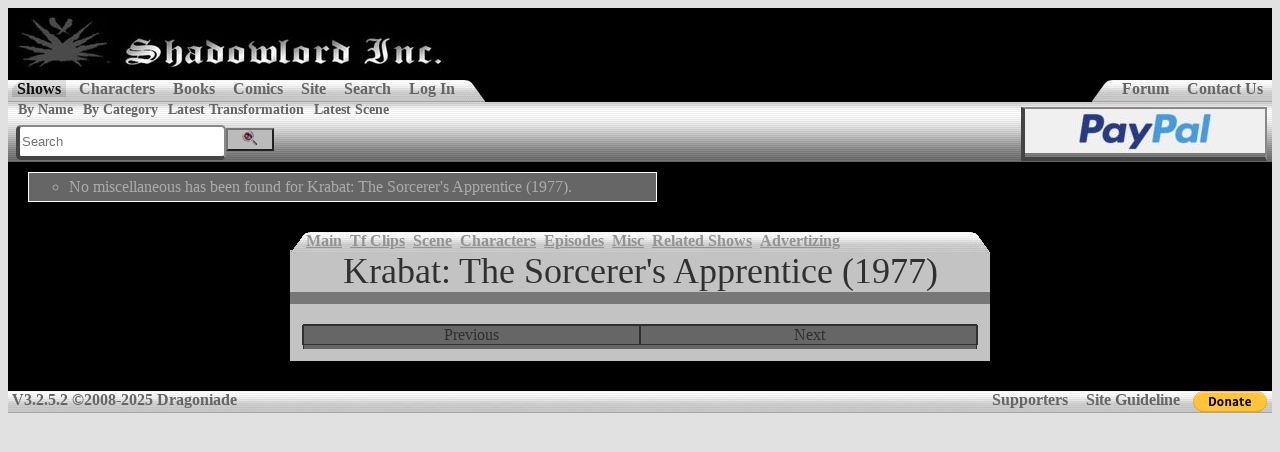

--- FILE ---
content_type: text/html;charset=utf-8
request_url: https://www.shadowlordinc.com/show.misc?Show.Id=1308
body_size: 2324
content:
<!DOCTYPE html>
<html>
<head>
<META http-equiv="Content-Type" content="text/html; charset=utf-8">
<meta content="Shadowlord Inc." property="og:site_name">
<meta content="Krabat: The Sorcerer's Apprentice (1977) - Misc" property="og:title">
<meta content="video.other" property="og:type">
<meta content="https://www.shadowlordinc.com/media/K/Krabat_1977/2-Krabat_1977.jpg" property="og:image">
<meta content="https://www.shadowlordinc.com/show.misc?Show.Id=1308" property="og:url">
<meta content="320" property="og:image:width">
<meta content="An orphan joins a secret brotherhood of apprentice sorcerers, from a master who made a deal with the devil." property="og:description">
<meta content="summary" name="twitter:card">
<meta content="@shadowlordinc" name="twitter:site">
<meta content="Krabat: The Sorcerer's Apprentice (1977) - Misc" name="twitter:title">
<meta content="An orphan joins a secret brotherhood of apprentice sorcerers, from a master who made a deal with the devil." name="twitter:description">
<meta content="https://www.shadowlordinc.com/media/K/Krabat_1977/2-Krabat_1977.jpg" name="twitter:image">
<meta content="https://www.shadowlordinc.com/show.misc?Show.Id=1308" name="twitter:url">
<meta content="IE=edge,chrome=1" http-equiv="X-UA-Compatible">
<title>Krabat: The Sorcerer's Apprentice (1977)</title>
<link href="/template/default/shadowlord.css" rel="stylesheet" title="default" type="text/css">
<link href="//code.jquery.com/ui/1.12.1/themes/dark-hive/jquery-ui.css" rel="stylesheet" type="text/css">
<link href="/site.osd.xml" rel="search" title="Shadowlord Inc Search" type="application/opensearchdescription+xml">
<script src="/js/shadowlord.js" type="text/javascript">
<!--Crappy fix for IE--></script><script src="//code.jquery.com/jquery-3.2.1.min.js" type="text/javascript">
<!--Crappy fix for IE--></script><script src="//code.jquery.com/ui/1.12.1/jquery-ui.min.js" type="text/javascript">
<!--Crappy fix for IE--></script><script>
                  (function(i,s,o,g,r,a,m){i['GoogleAnalyticsObject']=r;i[r]=i[r]||function(){
                  (i[r].q=i[r].q||[]).push(arguments)},i[r].l=1*new Date();a=s.createElement(o),
                  m=s.getElementsByTagName(o)[0];a.async=1;a.src=g;m.parentNode.insertBefore(a,m)
                  })(window,document,'script','https://www.google-analytics.com/analytics.js','ga');
                
                  ga('create', 'UA-34889860-3', 'auto');
                  ga('send', 'pageview');
                
                </script><script> 
                var $buoop = {vs:{i:10,f:25,o:12.1,s:6},c:2}; 
                function $buo_f(){ 
                 var e = document.createElement("script"); 
                 e.src = "//browser-update.org/update.min.js"; 
                 document.body.appendChild(e);
                };
                try {document.addEventListener("DOMContentLoaded", $buo_f,false)}
                catch(e){window.attachEvent("onload", $buo_f)}
                </script>
</head>
<body id="mainBody">
<div id="holder">
<div id="header">
<a href="/"><img alt="Banner" height="72" src="/template/default/banner.jpg" style="display:block;" width="442"></a>
<div id="hdtab">
<ul>
<li>
<a href="/show.index" class="selected">Shows</a>
</li>
<li>
<a href="/character.index">Characters</a>
</li>
<li>
<a href="/book.book">Books</a>
</li>
<li>
<a href="/comic.issue">Comics</a>
</li>
<li>
<a href="/site.history">Site</a>
</li>
<li>
<a href="/search">Search</a>
</li>
<li>
<a href="/user.login.form">Log In</a>
</li>
</ul>
<img alt="" id="menuImageLeft" src="/template/default//button0.png"><ul id="messageBar">
<img alt="" id="menuImageRight" src="/template/default//button1.png"><li>
<a href="/forum">Forum</a>
</li>
<li>
<a href="/site.contacts">Contact Us</a>
</li>
</ul>
</div>
<div id="submenu">
<span id="subItem"><a href="/show.index">By Name</a><a href="/show.categories">By Category</a><a href="/tfclip.latest">Latest Transformation</a><a href="/sceneclip.latest">Latest Scene</a> &nbsp; </span><span id="subBanner"><a href="http://www.paypal.com/donate/?hosted_button_id=GKEJ47GAKVFEL"><img alt="Paypal" src="/img/links/paypal.jpg" title="Paypal"></a></span><span id="search">
<form action="/search">
<input id="query" name="Search.Query" placeholder="Search" type="text"><button id="button" title="Search" type="submit"><img src="/template/default/search.png"></button>
</form>
</span>
</div>
</div>
<div id="body">
<div id="messagesBox">
<ul>
<li class="message">No miscellaneous has been found for Krabat: The Sorcerer's Apprentice (1977).</li>
</ul>
</div>
<div style="margin-top:30px;">
<!--PlaceHolder-->
</div>
<div id="showSection">
<span><img src="/template/default/BareMenu.gif" style="position:absolute;border: none;"><span style="padding-left:16px; display:block; position:relative; left:0px; top:0px;"><a href="/show.view?Show.Id=1308">Main</a>&nbsp;
                <a href="/show.tfClips?Show.Id=1308">Tf Clips</a>&nbsp;
                <a href="/show.sceneClips?Show.Id=1308">Scene</a>&nbsp;
                <a href="/show.characters?Show.Id=1308">Characters</a>&nbsp;
                <a href="/show.episodes?Show.Id=1308">Episodes</a>&nbsp;
                <a href="/show.misc?Show.Id=1308">Misc</a>&nbsp;
                <a href="/show.related?Show.Id=1308">Related Shows</a>&nbsp;
                <a href="/show.advertizing?Show.Id=1308">Advertizing</a>&nbsp;
            </span></span>
<div id="showHeader">Krabat: The Sorcerer's Apprentice (1977)</div>
<div id="showInfo">
<div class="clipInfoRow">
<div class="clipInfoCell">
<!--Placeholder-->
</div>
<div class="clipInfoCell">
<!--Placeholder-->
</div>
<div class="clipInfoCell">
<!--Placeholder-->
</div>
</div>
<div style="clear:both">
<!--Placeholder-->
</div>
<span class="nav"><span class="commentsNavLeft">Previous</span><span class="commentsNavRight">Next</span></span>
<div style="clear:both; padding-top:4px;">
<!--Placeholder-->
</div>
</div>
</div>
</div> &nbsp;
                    <div style="text-align:center;"></div>
<div id="footer">
<div id="hdtab">
<ul>
<li>V3.2.5.2 &copy;2008-2025 Dragoniade</li>
</ul>
<ul id="messageBar">
<li>
<a href="/site.supporters">Supporters</a>
</li>
<li>
<a href="/site.guideline">Site Guideline</a>
</li>
<li style="background:none;">
<form action="https://www.paypal.com/cgi-bin/webscr" method="post">
<input name="cmd" type="hidden" value="_s-xclick"><input name="hosted_button_id" type="hidden" value="GKEJ47GAKVFEL"><input alt="PayPal - The safer, easier way to pay online!" border="0" name="submit" src="https://www.paypalobjects.com/en_US/i/btn/btn_donate_SM.gif" type="image"><img alt="" border="0" height="1" src="https://www.paypalobjects.com/en_US/i/scr/pixel.gif" width="1"></form>
</li>
</ul>
</div>
</div>
</div>
</body>
</html>


--- FILE ---
content_type: text/css
request_url: https://www.shadowlordinc.com/template/default/shadowlord.css
body_size: 3977
content:

/* 
  ***************** 
  Base CSS
  *****************
*/
p	 {
	font-family: Verdana, Arial, Helvetica, sans-serif;
	font-size:12px;	
	}
a img { 
	border: none;
}
a.img:visited { 
	background-image:none !important;
}
html body#mainBody {
	color: rgb(187,187,187);
	text-align: center; /* for IE */
    background-color:  rgb(225,225,225);
}
html body#selectorBody {
	height: 100%;
	width: 100%;
	color: rgb(187,187,187);
	overflow:hidden;
}
html body#uploadBody {
	overflow:hidden;
	color: rgb(187,187,187);
	background-color: rgb(0,0,0);
}
#holder {
	text-align:left;
	margin-right: auto;
	margin-left: auto;
	background-color: rgb(0,0,0);
}
#header {
	background-color: rgb(0,0,0);
	width:100%;
}
#holder #navi {
	background-color: rgb(0,0,0);
}

#holder #body {
	background-color: rgb(0,0,0);
	padding-left:5px;
	padding-right:5px;
}
#holder #footer {
    clear:both;
	font-size: 10px;
	text-align:right;
}

#holder #footer #hdtab {
    width:100%;
    background: url(/template/default/button2.png) left top repeat ;
}
	/* *****************
	 HEADER MENU CSS
	 ***************** */

#hdtab {
    clear: both;
    height: 22px;
    padding: 0px 0px 0px 0px;
    display: inline;
    float:left;
}

#hdtab ul {
    list-style: none;
    margin: 0px 0px 0px 0px;
    padding: 0px 0px 0px 0px;
    display: inline;
}

#hdtab li {
    color: rgb(102,102,102);
    border-bottom: none;
    float: left;
    font-size:16px;
    font-weight:600;
    margin: 0;
    padding: 0px 4px 0px 4px;
    background: url(/template/default/button2.png) left top no-repeat;
    display: inline;
    height: 22px;
}

#hdtab a {    
    color: rgb(102,102,102);
    display: inline;
    padding: 0px 5px 0px 5px;
    text-decoration: none;
}

#hdtab a.selected {    
    color: rgb(17,17,17);
	font-weight:900;
	background: url(/template/default/Highbutton2.jpg) left top no-repeat;
}

#hdtab a {
    float: none;
}

#menuImageLeft  {
    clear:none;
    float:left;
	margin-left:expression("-3px");
}
#menuImageRight  {
    clear:none;
    float:left;
	margin-left:expression("3px");
}	 
#submenu {
	 background: url(/template/default/submenu.png) repeat;
	 text-align:left;
	 clear:both;
	 vertical-align:top;
	 position:relative;
	 height:60px;
	 }

#submenu #subItem {
    vertical-align:top; 
    position: absolute; 
    left: 0;
	font-size: 14px;
	font-weight:600;
	padding: 0px 0px 0px 5px;

}

#submenu #subItem a {
    padding: 0px 5px 0px 5px;
    color: rgb(102,102,102);
	text-decoration: none;
	
}

#submenu #subItem a.selected {
    color: rgb(17,17,17);
	font-weight:900;
}

#submenu #subBanner {
	margin: 5px 5px 0px 0px;
    position:absolute; 
	border-top: solid 2px rgb(136,136,136);
	border-right: solid 2px rgb(136,136,136);
	border-left: solid 4px rgb(68,68,68);
	border-bottom: solid 4px rgb(68,68,68);
    right:0;
}

#search {
	padding-left:8px;

	position:absolute; 
    bottom:2px;
	left:0px;
}

#search form {
  margin:0;
  padding:0;
}

#search #query{
	border-top: solid 2px rgb(136,136,136);
	border-right: solid 2px rgb(136,136,136);
	border-left: solid 4px rgb(68,68,68);
	border-bottom: solid 4px rgb(68,68,68);
	border-radius:5px;
	height:2em;
}

#search #button {
	background: rgb(187,187,187) 0 0 no-repeat;
	text-align: center;
	margin:0;
	padding:0;
	width:48px;
}

#messagesBox {
	margin-left: 15px;
	margin-top: 10px;
	margin-bottom: 10px;

	padding-top: 5px;
	padding-bottom: 5px;

	width:50%;
	background-color: rgb(102,102,102);
	color: #AAA;
	border: 1px rgb(255,255,255) solid;
}

#titleBox {
	margin-left: 15px;
	margin-top: 10px;
	margin-bottom: 10px;

	padding-top: 5px;
	padding-left: 15px;
	padding-bottom: 5px;

	width:75%;
	background-color: rgb(102,102,102);
	color: #AAA;
	border: 1px rgb(255,255,255) solid;
}

#progress_bar {
    position:absolute;
    padding-left:50%;
    margin-top:16px;
}

#messagesBox ul {
	margin: 0px 0px 0px 0px;
}

#messagesBox li.error{
	list-style-type: square;
}

#messagesBox li.message{
	list-style-type: circle;
}

.userMessage {
	display:none;
	position:absolute;
	left:0px;
	top:16px;
	z-index:999;
}
/* 
  ***************** 
  Home Page & Announcement
  *****************
*/
#indexhd {
	max-width:500px;
	text-align:center;
	margin-left:auto;
	margin-right:auto;
	font-size:22px;	
	vertical-align:top;
}
div #newshs {
	padding:12px; 
}

#newshs span.newshs {
	background-color: rgb(102,102,102);
	width:50%;
	display:block;
	border: 1px solid;
	border-bottom:none;
	padding-left:12px;
	margin-left:5px;
	margin-bottom:0px;
	position:relative;
	height:1.5em;
}
#newshs div.newshs {
	background-color: rgb(68,68,68);
	display:block;
	border: 1px solid;
	text-align:justify;
	padding: 6px; 
	margin-left:5px;
	margin-right:5px;
	margin-top:0px;
	
}

#newshs div.manageMsg{
	background-color: rgb(68,68,68);
	display:block;
	width:50%;
	border: 1px solid;
	text-align:justify;
	line-height:16px;
	padding-left:12px;
	padding-bottom:12px;
	margin-left:5px;
}
ul.listMgs {
    margin-top:0px;
    list-style-type:none;
}
#annoncementBlock {
	text-align:right;
	padding-right:15px;
	margin-top:-10px;
	margin-bottom:20px;
}
#annoncementBlock #yearDiv{
	padding-top:5px;
}

/* 
  ***************** 
  Links
  *****************
*/

#twoColumns {
	height: 75%;
	position: relative;
}


#leftSideBox {
	left:0;
	text-align:left;
	float:left;
	clear:left;
	width: 250px;
	border-right:2px solid;
	border-bottom:3px solid;
	padding-right: 5px;
}

#rightSideBox {
	padding-right:5px;
	margin-left:10px;
	float:left;
}

#leftSideBox span.title {
	margin-top:5px;
	margin-left:auto;
	text-align:center;

	display:block;
	width: 95%;
	background-color:rgb(102,102,102);
	border-right:2px solid rgb(136,136,136);
	border-bottom:2px solid rgb(136,136,136);
	border-top:2px solid rgb(68,68,68);
	border-left:2px solid rgb(68,68,68);
	font-weight:bold;
	font-size: 20px;
}

#leftSideBox ul li {
	list-style-image: url(/template/default/folder_close.gif);
}

#leftSideBox ul li.selected {
	list-style-image: url(/template/default/folder_open.gif);
}
/*	Disabled for Show Index fieldset.

#rightSideBox div fieldset legend{
	color: rgb(187,187,187);
	font-weight:bold;
}

#rightSideBox div fieldset{
	color: rgb(187,187,187);
	padding:10px;
}
*/
#faqs div {
	border: 2px solid;
	margin-top: 5px;
}

#faqs div div {
	padding-left: 5px;
	padding-right: 5px;
	border:none;
}

#faqs div span {
	clear:both;
	float:none;
	display:block;

	background-color:rgb(102,102,102);

	font-weight:bold;
	padding-left:5px;
}

.showInfo {
	display:none;
	float:left;
	width:200px;
	border:dotted;
	padding-left:10px;
	margin-bottom:10px;
	text-align:left;
}

.showInfo2 {
	display:none;
	position:absolute;
	margin-left:300px;
	background:gray;
	min-width:300px;
	width:expression("300px" );
	left:200px;
}
.showInfo2 fieldset legend {
	font-weight:bold;
}

.seqTape {
	width:125px;
	max-height:505px;
	overflow:scroll;
	position:absolute;
	left:-125px;
	top:20px
}

.seqTape2 {
	width: 550px;
	height: 200px;
	overflow:auto;
	max-height:200px;
	white-space:nowrap;
}

.seqTape3 {
	width: 100%;
	height: 200px;
	overflow:auto;
	max-height:200px;
	white-space:nowrap;
}
.seqImg {
	width:100px;
	border:solid 3px transparent;
}

div.seqDescr {
	display: none;
	clear:both;
	background-color: #C3C3C3;
	color : rgb(48,48,48);
	width:100%;
}

fieldset.leftPane {
    width:300px;
    float:left;
    position:relative;
}
fieldset.rightPane {
    width:316px;
    float:right;
    position:relative;
}


fieldset.seqDescr {
	display: none;
	clear:both;
	background-color: #C3C3C3;
	color : rgb(48,48,48);
	width: 75%;
}

#showSection {
    width: 700px;
    margin-left:auto;
    margin-right:auto;
}

#showHeader {
    background-color:#C3C3C3;
	color : rgb(48,48,48);
	font-size: 36px;
	text-align: center;
	width: 100%;
	margin-top:expression("-4px");
}
#showCharDescr {
	background-color:#C3C3C3;
	border-top: 6px solid rgb(119,119,119);
	color : rgb(48,48,48);
	clear:both;
	padding-left:12px;
}
#showFilters {
    background-color:#C3C3C3;
    border-top: 6px solid rgb(119,119,119);
	color : rgb(48,48,48);
	width: 100%;
	text-align:center;
	font-size:12px;
}

#showFilters form {
	padding:0px 0px 0px 0px;
	margin:0px 0px 0px 0px;
}
#showFilters select {
	font-size:12px;
}

#showBody {
	clear:both;
	background-color: #C3C3C3;
	color : rgb(48,48,48);
	float:right;
	width:100%;
}

#showInfo {
	background-color:#C3C3C3;
	border-top: 12px solid rgb(119,119,119);
	border-bottom: 12px solid black;
	color : rgb(48,48,48);
	clear:both;
	padding-left:8px;
	padding-bottom:8px;
	padding-right:8px;
}

#showInfo .clipInfoRow {
	display:block;
	width:100%;
	clear:both;
}
#showInfo .clipInfoRow .clipInfoCell {
	float:left;
	width:30%;
	padding: 4px; 
	padding-bottom: 16px; 
	vertical-align:top;
	text-align:center;
}

#showInfo .clipInfoRow .clipInfoCell span{
	display:block;
}

#showInfo .clipInfoRow2 {
	display:block;
	width:100%;
	clear:both;
}
#showInfo .clipInfoRow2 .clipInfoCell {
	float:left;
	width:45%;
	padding: 4px; 
	padding-bottom: 16px; 
	vertical-align:top;
	text-align:center;
}

#showInfo .clipInfoRow2 .clipInfoCell span{
	display:block;
}
#comments {
	background-color:#C3C3C3;
	border-top: 12px solid rgb(119,119,119);
	clear:both;
}
#comments #commentHead {
    background-color:#C3C3C3;
	color : rgb(48,48,48);
	font-size: 24px;
	text-align: left;
	width: 100%;
}
#comments span.comment {
	background-color: rgb(102,102,102);
	width:50%;
	display:block;
	border: 1px solid rgb(48,48,48);
	border-bottom:none;
	padding-left:10px;
	margin-left:5px;
	margin-bottom:0px;
	position:relative;
	height:1.5em;
}

#comments span img {
    margin-left:-10px;
    float:left;
    float:expression("none");
    padding-right:5px;
}
p.comment {
	background-color: rgb(68,68,68);
	display:block;
	border: 1px solid rgb(48,48,48);
	text-align:justify;
	line-height:16px;
	padding: 12px;
	margin-left:5px;
	margin-right:5px;
	margin-top:0px;
	color: rgb(187,187,187);
}
#comments .commentsLeft {
    position:absolute; 
    padding-left:75px;
    vertical-align:top;
    left:5px;
}

#comments .commentsRight {
    position:absolute;
    right:5px;
}

span.nav {
	background-color: rgb(102,102,102);

	display:block;
	border: 1px solid rgb(48,48,48);
	border-bottom:none;
	margin-bottom:0px;
	margin-left:5px;
	margin-right:5px;
	position:relative;
	height:1.5em;
}

.nav span.commentsNavLeft {
    position:absolute; 
    vertical-align:top;
    right:50%;    
    width:50%;
    text-align:center;
    border: 1px solid rgb(48,48,48);
}

.nav span.commentsNavRight {
    width:50%;
    text-align:center;
    position:absolute;
    left:50%;

    border: 1px solid rgb(48,48,48);
}


span.head {
	background-color: rgb(102,102,102);

	display:block;
	border: 1px solid rgb(48,48,48);
	border-bottom:none;
	margin-top:5px;

	margin-bottom:0px;
	margin-left:5px;
	margin-right:5px;
	position:relative;
	height:1.5em;
}

.head span.commentsNavLeft {
    position:absolute; 
    vertical-align:top;
    right:66%;    
    width:32%;
    text-align:center;
    border: 1px solid rgb(48,48,48);
}

.head span.commentsNavMid {
    position:absolute; 
    vertical-align:top;
    right:33%;    
    width:32%;
    text-align:center;
    border: 1px solid rgb(48,48,48);
}


.head span.commentsNavRight {
    width:32%;
    text-align:center;
    position:absolute;
    left:66%;
    border: 1px solid rgb(48,48,48);
}


#comments span:hover.commentsNavLeft {
    background-color: rgb(136,136,136);
	
}

#comments span:hover.commentsNavRight {
    background-color: rgb(136,136,136);
}

#comments #commentform {
    color: rgb(48,48,48);
    padding-left:12px;
       
}
#comments button {
color: rgb(48,48,48);
font-weight:bold;
background-color: rgb(102,102,102);
margin-top:6px;
margin-bottom:6px;
}

#eptable {
	margin-top:8px;
	margin-bottom:8px;
	background-color: rgb(68,68,68);
	border: 0px solid rgb(48,48,48);
	border-collapse: collapse;	
}

#eptable th {
	background-color: rgb(102,102,102);
	padding-left:2px;
	border-left:2px solid rgb(68,68,68);
}

#eptable tr.odd{
	background-color: rgb(68,68,68);
	text-transform:capitalize;
	text-align:center;
}

#eptable tr.even{
	background-color: rgb(79,79,79);
	text-transform:capitalize;
	text-align:center;
}

#eptable tr.oddBorder{
	border-top:2px solid rgb(79,79,79);
}

#eptable tr.evenBorder{
	border-top:2px solid rgb(68,68,68);
}

#eptable tr td.oddBorder{
	border-left:2px solid rgb(79,79,79);
}

#eptable td.evenBorder{
	border-left:2px solid rgb(68,68,68);
}

#eptable td.epname {
	text-align:left;
	width: 300px;
}
button {
color: rgb(48,48,48);
font-weight:bold;
background-color: rgb(102,102,102);
margin-top:6px;
}
/* 
  ***************** 
  Snipet CSS
  *****************
*/

.left {
	float:left;
	clear:left;
}
.right {
	float:right;
	clear:right;
}
.center {
	text-align:center;
}
.centerTable {
	margin-left:auto;
	margin-right:auto;
}

h2 {
	padding-left:20px;
	text-decoration:underline;

}

.block {
display:block;
}

.bold {
    font-weight:bold;
}

.error {
	color:red;
    }

li.selected {
	list-style-type:square; 
}

li li {
margin-left:-20px;
}

#body a:link { 
	color : rgb(148,148,148);
	font-weight: bold;
	text-decoration: underline;
}
a.plainTextLink {
text-decoration:underline !important ;
font-weight:normal !important ;
background:none !important ;
}
a.plainTextLink:visited {
text-decoration:underline !important ;
font-weight:normal !important ;
background-image:none !important ;
}
#body a:visited {
	color : rgb(148,148,148);

	font-weight: bold;
	text-decoration: none;
	background: url(/template/default/diagonal.gif) repeat-x 100% 100%;
	padding-bottom: 1.4px;
}
/* TO VALIDATE 

*/
.spanner  {
	max-width: 712px; 
	text-align:center;
	padding: 0px 0px 0px 0px;
	}
	
.updated {
	color:red;
	}

.updated img {
	color:red;
	border:3px dotted red;
}

img.new  {
	color:green;
	border:3px dotted green;
}
li.updated {
	color:red;
}	
li.updated li {
	color : rgb(148,148,148);
}

li.updated li.updated {
	color:red;
}
#body a.updated {
	color:red;
}

form p {
	clear:both;
}

#excerptText {
	text-align:left;
	padding-left:6px;
	padding-right:6px;
	line-height:1.2;
}
#excerptText p p{
text-align:left;
}
label {
	display: block;
    float: left;
    width: 125px;
    text-align: left;
    vertical-align: middle;
}

input[type="text"] {
	width:200px;
}
input[type="password"] {
	width:200px;
}
select.selector {
	width:200px;
}

#leftSelectBox {
	float: left;
	padding-bottom:6px;
}
#rightSelectBox {
	float: left;
	padding-left:6px;
}

#leftFilterBox {
	float: left;
	border-right: 3px dotted #ABBCC6;
}
#leftFilterBox input {
	width: 25px;
}

#rightFilterBox {
	float: left;
}

#rightFilterBox input {
	width: 25px;
}

input.checkbox {
	width: 25px;
}
.buttons {
display: inline;
}
ul.leftSelection {
	margin-left: 10px;
	padding: 0;
}
ul.leftSelection li.selected{
	list-style-type: square;
	 font-style:italic;

}
li.selected li { 
 font-style:normal;
}

li.character {
	margin-top:0px;
	margin-bottom:0px;
}
.hoverCursor {
	cursor: pointer;
}

#Upload_Filename {
	direction: rtl;
	width:100px;
	position:absolute;
	left:0;
	opacity:0;
	filter:alpha(opacity: 0);
    font-size:20px;
	z-index:100;
}

#uploadBox {
	overflow:auto;
	height:175px;
    width:100%;
	white-space:nowrap;
	border:2px solid #ABBCC6;
}

div#uploadBox  img {
	padding-left:1px;
	padding-right:1px;
	border:2px solid transparent;
	cursor: pointer;
}
div#uploadBox  img.selected {
	padding-left:1px;
	padding-right:1px;
	border:2px dotted red;
	cursor: pointer;
}

#overlayUpload {
	position:relative;
	height:30px;
	width:100px;
	overflow:hidden;
	float:left;
}


#vertical {
  width:15em; 
  padding:0;
  margin:0 auto; 
  list-style-type:none; 
  font-size:1.4em; 
  font-family:georgia, "times new roman", serif;
  }
#vertical li {
  float:left; 
  border:0.2em solid #eee;
  margin:0.1em;
  }
#vertical li a {
  text-decoration:none; 
  color:rgb(0,0,0); 
  display:block; 
  width:1.5em; 
  height:1.5em; 
  border-top:0.1em solid rgb(0,0,0); 
  height:auto;
  }
#vertical li a em {
  font-style:normal; 
  display:block; 
  text-align:center; 
  background:#fff; 
  border-left:0.1em solid rgb(0,0,0); 
  border-right:0.1em solid rgb(0,0,0);
  }
#vertical li a em.nd {
  border-bottom:0.1em solid rgb(0,0,0);
  }
#vertical li a:hover {
  background:#eee;
  }
#vertical li a:hover em {
  background:#eee; 
  color:rgb(136,0,0);
  }

.seqSelectedBox {
	border : solid 3px gold;
}

.seqUnSelectedBox {
	border : solid 3px transparent;
}

a.popup {
    position: relative;
    padding-left:8px;
    text-decoration:none !important ;
}
a.popup img {
    position: relative;
}

a:hover.popup, a:focus.popup  {
	cursor:pointer;
}

a.popup span {
	display: none;
	position: absolute; 
	border: 4px rgb(148,148,148) solid;
    width:250px; 
    background-color:rgb(48,48,48); 
	z-index: 10;
	padding:8px;
	left:32px;
	top:0px;
	overflow:visible;
	white-space:normal;
} 
	
a:link.popup span {
	display:expression("none");
}
a:visited.popup span {
	display:expression("none");
}
a:hover.popup span {
	display: block;
	z-index: 10;
}

#gallerySelector {
    clear:both; 
    float:left;
    overflow:auto; 
    white-space:nowrap;
}

#messageBar {
    float:right;    
    position:absolute;
    right:8px;
}

.gwt-DialogBox {
	background-color: rgb(102,102,102);
	border: 1px rgb(255,255,255) solid;	
}

--- FILE ---
content_type: text/javascript
request_url: https://www.shadowlordinc.com/js/shadowlord.js
body_size: 7175
content:
/*
Variable Declaration
*/


var scrollHeight = 25;
var current = 1;
var previous = 0;
var timer = 0;
var usePopUpWindow = false;

String.prototype.trim = function() { return this.replace(/^\s+|\s+$/g, ''); }

function getElementById( pElementId ) {
  if ( document.getElementById ) {
    return document.getElementById( pElementId );
  } else if ( document.all ) {
    return document.all[ pElementId ];
  } else {
  return null;
  }
}

function getParentElementById(parent, pElementId ) {
  if ( parent.getElementById ) {
    return parent.getElementById( pElementId );
  } else if ( parent.all ) {
    return parent.all[ pElementId ];
  } else {
  return null;
  }
}

function getCssByStyle(styleName) {
  if (document.styleSheets) {
    for (var i = document.styleSheets.length - 1; i >= 0; i--) {
      var styleSheet = document.styleSheets[i];
      var rules;
      if (styleSheet.cssRules) {
        rules = styleSheet.cssRules;
      } else if (styleSheet.rules) {
        rules = styleSheet.rules;
      }
      
      if (rules) {
        for (var j = rules.length - 1; j >= 0; j--) {
          if (rules[j].selectorText == styleName) {
            return rules[j].style;
          }
        }
      }
    }
    return null;
  }
  else {
    return null;
  }
}


function popInfo(elementId) {
  var wDiv = getElementById(elementId);
  var wBlank = getElementById('pop_blank');
  
  if (wDiv != null) {
      wDiv.style.display= "block";
  }
  if (wBlank != null) {
      wBlank.style.display= "none";
  }
}
function unpopInfo(elementId) {
  var wDiv = getElementById(elementId);
  var wBlank = getElementById('pop_blank');
  if (wDiv != null) {
      wDiv.style.display= "none";
  }
  if (wBlank != null) {
      wBlank.style.display= "inline";
  }
}

function popInfoParent(elementId,parent) {
  var wDiv = getElementById(elementId);
  var wBlank = getElementById('pop_blank');
  var maxY = document.body.scrollTop + document.body.clientHeight; 
  var d = document; 
  var rootElm = (d.documentElement && d.compatMode == 'CSS1Compat') ? d.documentElement : d.body; 
//  alert ();
  if (wDiv != null) {
      wDiv.style.display= "block";
      var newX = findPosX(parent);
      var posY = findPosY(parent);
      
      var posY = rootElm.scrollTop + (window.innerHeight - wDiv.offsetHeight ) /2;
      var newY = findPosY(parent);
      
      // Validation
      var topPos = rootElm.scrollTop;
      var bottomPos = rootElm.scrollTop + window.innerHeight;
      if ( newY + wDiv.offsetHeight > bottomPos) {
        newY = bottomPos - wDiv.offsetHeight;
      }
      if ( newY <  topPos) {
        newY = topPos;
      }
      
      wDiv.style.left = newX;
      wDiv.style.top = newY;
      
  }
  if (wBlank != null) {
      wBlank.style.display= "none";
  }
}


function findPosX(obj)
{
	var curleft = 0;
	if (obj.offsetParent)
	{
		while (obj.offsetParent)
		{
			curleft += obj.offsetLeft
			obj = obj.offsetParent;
		}
	}
	else if (obj.x)
		curleft += obj.x;
	return curleft;
}

function findPosY(obj)
{
	var curtop = 0;
	if (obj.offsetParent)
	{
		while (obj.offsetParent)
		{
			curtop += obj.offsetTop
			obj = obj.offsetParent;
		}
	}
	else if (obj.y)
		curtop += obj.y;
	return curtop;
}

function paddingFixForIE(element, value) {
    if(navigator.appName == "Microsoft Internet Explorer") {
        element.style.marginLeft = value;
      }
}

function showYearAnnoncement() {
    getElementById('yearDiv').style.display='block';
    getElementById('displayMore').style.display='none';
    getElementById('displayLess').style.display='block';
}
function hideYearAnnoncement() {
    getElementById('yearDiv').style.display='none';
    getElementById('displayMore').style.display='block';
    getElementById('displayLess').style.display='none';
}

function displayWithIncrem(sourceArray, number, increm, prefix) {
   var old = current;
    if (increm) {
        current = current + number;
    } else {
        current = number;
    }
    
    if (current > sourceArray.length) {
       current = current - sourceArray.length;
    }else if (current < 1) {
       current = current + sourceArray.length;
    }
    window.status ='Picture ' + current + ' of ' + sourceArray.length;
    getElementById('imageSequence').src = sourceArray[current-1].src;
    var wImageBox = getElementById('imageBox');
    if (wImageBox != null) {
      getElementById('imageBox').innerHTML = current + " out of " + sourceArray.length;
    }

    var oldDesc = getElementById('seqDescr' + old);
    if (oldDesc == null) {
        oldDesc = getElementById('progDescr' + old);
    }
    oldDesc.style.display = 'none';

    getElementById(prefix + current).style.display = 'block';
}

function display(number) {
    displayWithIncrem(imagesArray,number,true,'seqDescr');
}

function displayTapeDelta(number) {
    var old = current;
    displayWithIncrem(imagesArray,number,true,'seqDescr');
    setTape('imageseq','imageseq',old,'seq');
}

function displayTape(number) {
    var old = current;
    displayWithIncrem(imagesArray,number,false,'seqDescr');
    setTape('imageseq','imageseq',old,'seq');
}

function displayArtTape(number) {
    var old = current;
    displayWithIncrem(imagesArray,number,false,'seqDescr');
    setTape('imageseq','progseq',old,'art');
}

function displayProgTape(number) {
    var old = current;
    displayWithIncrem(progImagesArray,number,false,'progDescr');
    setTape('progseq','imageseq',old,'art');
}
function setTape(prefix,prefix2,old,stylePrefix) {

    var img = getElementById(prefix + current);
    var imgOld = getElementById(prefix + old);
    var imgOld2 = getElementById(prefix2 + old);
    var box = getElementById(prefix+'0');
    if (img != null) {
        if (box.scrollTop > img.offsetTop)  {
            box.scrollTop = img.offsetTop;
        } else if (box.scrollTop + box.offsetHeight < img.offsetTop + img.height + scrollHeight) {
            box.scrollTop = img.offsetTop  - box.offsetHeight + img.height + scrollHeight;
        }
        var selectedStyleName = '.' + stylePrefix + 'SelectedBox';
        var unselectedStyleName = '.' + stylePrefix + 'UnSelectedBox';
        if (imgOld != null) {
            imgOld.style.border = getCssByStyle(unselectedStyleName).border;
        }
        if (imgOld2 != null) {
            imgOld2.style.border = getCssByStyle(unselectedStyleName).border;
        }    
                        
        img.style.border= getCssByStyle(selectedStyleName).border;

    }
}
function slide(status) {
    if ((status == 1) && (timer == 0)) {
      timer = setInterval('display(+1)',500);
    }
    if (status == 0) {
      clearInterval(timer);
      timer = 0;
    }
}

function slideTape(status) {
    if ((status == 1) && (timer == 0)) {
      timer = setInterval('displayTapeDelta(+1)',500);
    }
    if (status == 0) {
      clearInterval(timer);
      timer = 0;
    }
}
function change(image, img1, img2) {
    if (image.src.indexOf(img1) > -1) {
        image.src = img2;
    } else {
        image.src = img1;
    }
}

function openSelector(url, targetSelectorName) {
    var windowFrame = null;
    if (usePopUpWindow) {
        windowFrame = openSelectorWindow(url,640,480);
    } else {
        windowFrame = loadwindow(url,640,480);
    }
    
    targetSelector = getElementById(targetSelectorName);
}

function openAll(url, targetSelectorName) {
    var select = getElementById(targetSelectorName);
    for (var i=0;i<select.length;i++) {
        var curOption = select.options[i];
        var urlToOpen = url + curOption.value;
        var newWindow = window.open(urlToOpen);

        if (newWindow == null) {
            alert("Warning: The selector wasn't opened. Make sure there is no pop-up blocker active.");
            return;
        }
    }
}

function openSelected(url, targetSelectorName) {
    var select = getElementById(targetSelectorName);
    for (var i=0;i<select.length;i++) {
        var curOption = select.options[i];
        if (curOption.selected) {
            var urlToOpen = url + curOption.value;
            var newWindow = window.open(urlToOpen);
    
            if (newWindow == null) {
                alert("Warning: The selector wasn't opened. Make sure there is no pop-up blocker active.");
                return;
            }
        }
    }
}

function openSelectorWindow(url,width,height) {
    selector = window.open(url,'selector','width=' + width + ',height=' + height);
    
    if (selector == null) {
        alert("Warning: The selector wasn't opened. Make sure there is no pop-up blocker active.");
        return;
    }
    
    if (!selector.opener) {
         selector.opener = self;
    }
    return selector;
}

function selectorSearch(searchBox, selectBox) {
    var search = getElementById(searchBox).value.toLowerCase();
    var select = getElementById(selectBox);
    
    for (var i=0;i<select.length;i++) {
        var option = select[i];
        if (option.text.toLowerCase().indexOf(search) == 0) {
                select.selectedIndex = i;
            return;
        }
    }
}

function addFromSelector(selectorName) {
    var select = getElementById(selectorName);
    var frameWindow = opener;
    if (frameWindow == null) {
       frameWindow = top;       
    }
    var targetSelect = frameWindow.targetSelector;
    if (targetSelect.size == 1) {
        while (targetSelect.options.length > 0) {
          targetSelect.remove(targetSelect.options[0]);
        }
    
        var curOption = select.options[select.selectedIndex];
        try {
          targetSelect.add(new Option(curOption.text,curOption.value),null);
        } catch (exception) {
          targetSelect.add(new Option(curOption.text,curOption.value));
        }
    } else {
       for (var i=0;i<select.length;i++) {
        var curOption = select.options[i];
        if (curOption.selected) {
            if (!selectContain(targetSelect,curOption)) {
                try {
                  targetSelect.add(new Option(curOption.text,curOption.value),null);
                } catch (exception) {
                  targetSelect.add(new Option(curOption.text,curOption.value));
                }
            } else {
                alert(curOption.text + ' is already in the list.');
            }
        }
      }
    }

}

function selectContain(select, option) {
    for (var i=0;i<select.length;i++) {
        if (select.options[i].value == option.value) {
            return true;
        }
    }
    return false;
}

function removeFromSelector(selectorName) {
    var select = getElementById(selectorName);
    var removed = false;
    do {
        removed = false;
        for (var i=0;i<select.length;i++) {
            if (select.options[i].selected) {
                select.remove(i);
                removed = true;
                break;
            }
        }
    
    } while (removed);

    
}

function getSelectedValue(select) {
    return select.options[select.selectedIndex].value;
}
function getSelectedText(select) {
    return select.options[select.selectedIndex].text;
}


function selectAll(selectName) {
    var select = getElementById(selectName);
    for (var i=0;i<select.length;i++) {
        select.options[i].selected=true;
    }
}


//DHTML Window script- Copyright Dynamic Drive (http://www.dynamicdrive.com)
//For full source code, documentation, and terms of usage,
//Visit http://www.dynamicdrive.com/dynamicindex9/dhtmlwindow.htm

var dragapproved=false;
var minrestore=0;
var initialwidth,initialheight;
var ie5=document.all&&document.getElementById;
var ns6=document.getElementById&&!document.all;

function iecompattest(){
    return (!window.opera && document.compatMode && document.compatMode!="BackCompat")? document.documentElement : document.body;
}

function drag_drop(e) {
    if (ie5&&dragapproved&&event.button==1){
        document.getElementById("dwindow").style.left=tempx+event.clientX-offsetx+"px";
        document.getElementById("dwindow").style.top=tempy+event.clientY-offsety+"px";
    }
    else if (ns6&&dragapproved) {
        document.getElementById("dwindow").style.left=tempx+e.clientX-offsetx+"px";
        document.getElementById("dwindow").style.top=tempy+e.clientY-offsety+"px";
    }
}

function initializedrag(e) {
    offsetx=ie5? event.clientX : e.clientX;
    offsety=ie5? event.clientY : e.clientY;
    document.getElementById("dwindowcontent").style.display="none"; //extra
    tempx=parseInt(document.getElementById("dwindow").style.left);
    tempy=parseInt(document.getElementById("dwindow").style.top);
    
    dragapproved=true;
    document.getElementById("dwindow").onmousemove=drag_drop;
}

function loadwindow(url,width,height) {
    if (!ie5&&!ns6)
       return window.open(url,"","width=width,height=height,scrollbars=1");
    else{
        document.getElementById("dwindow").style.display='';
        document.getElementById("dwindow").style.width=initialwidth=width+"px";
        document.getElementById("dwindow").style.height=initialheight=height+"px";
        var posX = (document.body.clientWidth-width)/2;
        document.getElementById("dwindow").style.left=posX+"px";
        document.getElementById("dwindow").style.top=ns6? window.pageYOffset*1+30+"px" : iecompattest().scrollTop*1+30+"px";
        document.getElementById("cframe").src=url;
        return document.getElementById("cframe");
    }
}

function maximize() {
    if (minrestore==0) {
        minrestore=1 //maximize window
        document.getElementById("maxname").style.display='none';
        document.getElementById("minname").style.display='inline';
        document.getElementById("dwindow").style.width=ns6? window.innerWidth-20+"px" : iecompattest().clientWidth+"px";
        document.getElementById("dwindow").style.height=ns6? window.innerHeight-20+"px" : iecompattest().clientHeight+"px";
    }
    else {
        minrestore=0; //restore window
        document.getElementById("maxname").style.display='inline';
        document.getElementById("minname").style.display='none';
        document.getElementById("dwindow").style.width=initialwidth;
        document.getElementById("dwindow").style.height=initialheight;
    }
    document.getElementById("dwindow").style.left=ns6? window.pageXOffset+"px" : iecompattest().scrollLeft+"px";
    document.getElementById("dwindow").style.top=ns6? window.pageYOffset+"px" : iecompattest().scrollTop+"px";
}

function closeit() {
var frameWindow = opener==null?top:opener;
if (frameWindow != null) {
    frameWindow.getElementById("dwindow").style.display="none";
    frameWindow.getElementById("cframe").src='about:blank';
} else {
    document.getElementById("dwindow").style.display="none";
    document.getElementById("cframe").src='about:blank';
}
}

function stopdrag() {
    dragapproved=false;
    document.getElementById("dwindow").onmousemove=null;
    document.getElementById("dwindowcontent").style.display=""; //extra
}


function toggleSelectedImage(pImage,pButton) {
    var wName = pImage.name;
    wName =  wName.replace("_",".");
    var wInput = getElementById(wName);
    if (wInput.value == 'false') {
        wInput.value = 'true';
        pImage.className = 'selected';
        toDeleteCount++;
    } else {
        wInput.value = 'false';
        pImage.className = '';
        toDeleteCount--;
    }

}

function toggle(nameOn,nameOff) {
    getElementById(nameOn).style.display='block';
    getElementById(nameOff).style.display='none';
}

function toggleSection(sectionOn) {

    if (sectionsToClose == null ) {
        return;
    }
    for ( var i=0; i< sectionsToClose.length ; i++ ) {
        getElementById(sectionsToClose[i]).style.display='none';
    }
    getElementById(sectionOn).style.display='block';
    
}

function submitFormCrud(form) {

    var elements = form.elements;
    
    for (var i=0; i< elements.length; i++) {
       if (elements[i].type.indexOf("select") == 0 && elements[i].multiple && elements[i].name.indexOf("Select_" == 0) ) {
          selectAll(elements[i].id);
       }
    }
    form.submit();
}
function addField(form,prefixes) {
  curValue++;
  
  for (var i=0;i<prefixes.length;i++) {
    var selector = getElementById(prefixes[i] + '0');
    var clone = selector.cloneNode(true,form);
    clone.id = prefixes[i] + curValue;
    form.appendChild( clone);
  }

  form.appendChild(document.createElement('br'));
}

function setSelectorNames(selector,prefixes,suffixes) {
    var id = selector.id;
    for (var i=0;i<prefixes.length;i++) {
        getElementById(prefixes[i] + id).name = selector.value + suffixes[i];
    }
}
function validateDelete(form) {
    var result = confirm("Do you really want to delete this item?");
    
    if (result == true) {
        form.submit();
    }
}

function setCurrentTime(selectorBaseName) {
    var wDate = new Date();
    
    var yearEl = getElementById(selectorBaseName + '.year');
    if (yearEl != null) {
        setDateValue(yearEl,wDate.getFullYear());
    }
    
    var monthEl = getElementById(selectorBaseName + '.month');
    if (monthEl != null) {
        setDateValue(monthEl,wDate.getMonth());
    }
    
    var dayEl = getElementById(selectorBaseName + '.day');
    if (dayEl != null) {
        setDateValue(dayEl,wDate.getDate());
    }
    
    var hourEl = getElementById(selectorBaseName + '.hour');
    if (hourEl != null) {
        setDateValue(hourEl,wDate.getHours());
    }
    
    var minuteEl = getElementById(selectorBaseName + '.minute');
    if (minuteEl != null) {
        setDateValue(minuteEl,wDate.getMinutes());
    }
    
    var secondEl = getElementById(selectorBaseName + '.second');
    if (secondEl != null) {
        setDateValue(secondEl,wDate.getSeconds());
    }
}

function setDateValue(selectObject, value) {
    var options = selectObject.options;
    for (var i=0; i< options.length; i++) {
      var opt = options[i];
      if ( parseInt(opt.value) == parseInt(value)) {
          opt.selected = true;
          return;
      }
    }
}

function hide (id) {
    var el = getElementById(id);
    if (el != null) {
        el.style.display='none';
    }
}
function show(id) {
    var el = getElementById(id);
    if (el != null) {
        el.style.display='block';
    }
}

function checkAll(selector) {

  var selections = selector.form.elements;

  for (var i=0; i < selections.length; i++) {
      var select = selections[i];

      if (select.type == 'checkbox') {
          select.checked = selector.checked;
      }
  }
}


function selectCategories(selector) {
    var options = selector.options;
    
    for (var i=0; i< options.length; i++) {
       var option = options[i];
       var selectorChild = getElementById('Select' + option.value);
       if (selectorChild == null || selectorChild == selector) {
           continue;
       }
       if (i == selector.selectedIndex) {
            selectorChild.style.display='inline';
            selectorChild.disabled=false;
            selectorChild.selectedIndex=-1;
       } else {
           unselectRecur(selectorChild);
       }
    }
    
    if (selector.selectedIndex > -1) {
        var text = getElementById('SelectText');
        
        var pos=1;
        var button = null;
        
        if (text != null) {
            text.innerHTML = getSelectedText(selector);
        }

        while ((button = getElementById('SelectButton' + pos++)) != null) {
               button.disabled= false;
        }
    } else {
         var pos=1;
         var button = null;
         while ((button = getElementById('SelectButton' + pos++)) != null) {
             button.disabled= true;
         }
    }
}

function unselectRecur(selector) {
    selector.style.display='none';
    selector.disabled=true;
    
    var options = selector.options;
    for (var i=0; i< options.length; i++) {
        var option = options[i];
        var selectorChild = getElementById('Select' + option.value);
        if (selectorChild != null && selector != selectorChild) {
            unselectRecur(selectorChild);
        }
    }
}

function selectFromHierarchyFlat(selectorName) {
    var selector = getElementById(selectorName);
    var option = null;
    while (selector.selectedIndex > -1) {
       var name = 'Select' + selector.options[selector.selectedIndex].value;
       var newSelector =  getElementById(name);
       if (newSelector != null && newSelector.selectedIndex > -1  && newSelector != selector) {
           selector = newSelector;
       } else {
           break;
       }
    }
    var option = selector.options[selector.selectedIndex];
    
    addSelectorOption(option.text,option.value);
}

function addFromHierarchyFlat(selectorName) {
    var selector = getElementById(selectorName);
    var option = null;
    while (selector.selectedIndex > -1) {
       var name = 'Select' + selector.options[selector.selectedIndex].value;
       var newSelector =  getElementById(name);
       if (newSelector != null && newSelector.selectedIndex > -1 ) {
           selector = newSelector;
       } else {
           break;
       }
    }
    var select = selector;
    
    
    var frameWindow = opener;
    if (frameWindow == null) {
       frameWindow = top;       
    }
    var targetSelect = frameWindow.targetSelector;
    var curOption = selector.options[selector.selectedIndex];
    if (!selectContain(targetSelect,curOption)) {
        if (curOption.value == '') {
            alert('Please select a value');
        } else {
            try {
              targetSelect.add(new Option(curOption.text,curOption.value),null);
            } catch (exception) {
              targetSelect.add(new Option(curOption.text,curOption.value));
            }
        }

    } else {
        alert(curOption.text + ' is already in the list.');
    }
} 

function addSelectorOption(text,value) {
    var frameWindow = opener;
    if (frameWindow == null) {
       frameWindow = top;       
    }
    var targetSelect = frameWindow.targetSelector;
    while (targetSelect.options.length > 0) {
        targetSelect.remove(targetSelect.options[0]);
    }
    try {
      targetSelect.add(new Option(text,value),null);
    } catch (exception) {
      targetSelect.add(new Option(text,value));
    }
    
}


function selectFromUrl(value) {
    var frameWindow = opener;
    if (frameWindow == null) {
       frameWindow = top;       
    }
    var targetSelect = frameWindow.targetSelector;
    targetSelect.value = value;
    targetSelect.form.submit();
}

function getXMLHttpRequest() {
   var obj;
    try {
      // For Internet Explorer.
      obj = new ActiveXObject('Microsoft.XMLHTTP');
    }
    catch(e) {
      try {
        // Gecko-based browsers, Safari, and Opera.
        obj = new XMLHttpRequest();
      }
      catch (e) {
        // Browser supports Javascript but not XMLHttpRequest.
        obj = false;
      }
    }
    return obj;
}


function renderCrypto(valueName, imageName) {
    var url = '/user.crypto.request?';
    var request = getXMLHttpRequest();
    function renderCryptoFct() {
    if (request.readyState == 4)
       try { 
          if (request.status == 200) {
             var value = getElementById(valueName);
             var image = getElementById(imageName);
             var xml = request.responseXML;
             image.src = xml.getElementsByTagName('CryptoImageUrl')[0].firstChild.nodeValue.trim();
             value.value = xml.getElementsByTagName('CryptoSource')[0].firstChild.nodeValue.trim();

          }
       } catch (e) {
          alert(e);
       }
    }
   
    request.open('get', url ,true);
    request.onreadystatechange = renderCryptoFct ;
    request.send(null);

}


function getXMLNodeSerialisation(xmlNode) {
  var text = false;
  try {
    // Gecko-based browsers, Safari, Opera.
    var serializer = new XMLSerializer();
    text = serializer.serializeToString(xmlNode);
  }
  catch (e) {
    try {
      // Internet Explorer.
      text = xmlNode.xml;
    }
    catch (e) {}
  }
  return text;
}

function toogleCheckboxSelection(parentDivName,prefix,enabled) {

var div = getElementById(parentDivName);

for (var i =0 ; i < 33 ; i++ ) {
   var check = getElementById(prefix + i);
   if (check != null) {
     check.disabled = !enabled;
   }
}

if (enabled) {
    div.style.display='block';
} else {
    div.style.display='none';
}
}

function displayPreviewComment(contentName) {

    var url = '/generic.comment.preview';
    var request = getXMLHttpRequest();
    function renderCommentFct() {
    if (request.readyState == 4)
       try { 
          if (request.status == 200) {
             var divTag = getElementById('_commentPreview');
             var xml = request.responseXML;
             divTag.innerHTML=  xml.getElementsByTagName('Comment')[0].firstChild.nodeValue.trim() ;
             var div;

             div = getElementById('_commentInput');
             div.style.display='none';
    
             div = getElementById('_buttonPreview');
             div.style.display='none';
    
             div = getElementById('_buttonEdit');
             div.style.display='inline';

             div = getElementById('_commentPreview');
             div.style.display='block';

          }
       } catch (e) {
          alert(e);
       }
    }
   
    request.open('post', url ,true);
    request.setRequestHeader('Content-type','application/x-www-form-urlencoded');
    
    request.onreadystatechange = renderCommentFct;
    
    var textArea = getInputByName(contentName);
    var postValue ='Comment.Value=' + encodeURIComponent(textArea.value);
    request.send(postValue);
}

function displayEditComment () {
    var div;
    div = getElementById('_commentInput');
    div.style.display='block';
    
    div = getElementById('_buttonPreview');
    div.style.display='inline';
    
    div = getElementById('_commentPreview');
    div.style.display='none';
    div.innerHTML='';
    
    div = getElementById('_buttonEdit');
    div.style.display='none';
}


function getInputByName(inputName) {

      var forms = document.forms;

      for (var f = 0 ; f < forms.length; f++) {
        var elements = forms[f].elements;
        for (var e = 0; e < elements.length;e++) {
            var element = elements[e];
            if (element.name == inputName) {
                return element;
            }
        }
      }
      return null;
}

function getErrorImage(errorCode) {

    var url = '/error/error.xml';
    var request = getXMLHttpRequest();
    function setImageFct() {
    if (request.readyState == 4)
       try { 
          if (request.status == 200) {
             var xml = request.responseXML;
             var contextNode = xml.firstChild
             var images = xml.selectNodes("/errors/error[@type='"+errorCode+"']/image");     
             if (images.length == 0 ) {
                 return;
             }
             var image = images[Math.floor(Math.random() * images.length)];
             var imgElem = getElementById('errorImg');
             var authorElem = getElementById('author');
             
             var file="/error/" + getNodeValue(image.selectNodes('file')[0]);
             var artist=getNodeValue(image.selectNodes('artist')[0]);
             var url =getNodeValue(image.selectNodes('url')[0]);

             imgElem.src = file;
             if (url != null) {
                          authorElem.innerHTML = "Image by <a href=\""+ url + "\">" + artist + "</a>.";
             } else {
                          authorElem.innerHTML = "Image by "+ artist + "</a>.";
             }
          }
       } catch (e) {
          alert(e);
       }
    }
   
    request.open('get', url ,true);
    request.onreadystatechange = setImageFct;
    request.send(null);
}

function getError503Message(errorCode) {

    var url = '/error/error.xml';
    var request = getXMLHttpRequest();
    function setImageFct() {
    if (request.readyState == 4)
       try { 
          if (request.status == 200) {
             var xml = request.responseXML;
             var contextNode = xml.firstChild
             var message = xml.selectNodes("/errors/error[@type='"+errorCode+"']/Message");     
             if (message.length == 0 ) {
                 return;
             }
             var messsageTextElem = getElementById('messsageText');
             messsageTextElem.innerHTML = getNodeValue(message[0]);
          }
       } catch (e) {
          alert(e);
       }
    }
   
    request.open('get', url ,true);
    request.onreadystatechange = setImageFct;
    request.send(null);
}

function getNodeValue(node) {
    if (node.firstChild != null) {
        return node.firstChild.nodeValue.trim()
    } else {
        return null;
    }
}


if( document.implementation.hasFeature("XPath", "3.0") ){
 XMLDocument.prototype.selectNodes = function(cXPathString, xNode){
  if( !xNode ) {
   xNode = this;
  }
    
  var defaultNS = this.defaultNS;

  var aItems = this.evaluate(cXPathString, xNode,{
   normalResolver:
    this.createNSResolver(this.documentElement),
        lookupNamespaceURI : function (prefix) {
           switch (prefix) {
             case "dflt":
                return defaultNS;
             default:
                return this.normalResolver.lookupNamespaceURI(prefix);
           }
        }
      },XPathResult.ORDERED_NODE_SNAPSHOT_TYPE,null);

  var aResult = [];
  for( var i = 0; i < aItems.snapshotLength; i++){
           aResult[i] =  aItems.snapshotItem(i);
  }
  return aResult;
 }

 Element.prototype.selectNodes = function(cXPathString){
  if(this.ownerDocument.selectNodes){
   return this.ownerDocument.selectNodes(cXPathString, this);
  }else{
   throw "For XML Elements Only";
  }
 }

 /* set the SelectionNamespaces property the same for NN or IE: */
 XMLDocument.prototype.setProperty = function(p,v){
  if(p=="SelectionNamespaces" && v.indexOf("xmlns:dflt")==0){
   this.defaultNS = v.replace(/^.*=\'(.+)\'/,"$1");
  }
 }

 XMLDocument.prototype.defaultNS;

}

function updateClipList(isChecked,selection) {
 var selectionTFArray = new Array();
 var selectionSceneArray = new Array();
var selects = document.getElementsByTagName('select');
 if (selection == null ) {
	 for (var i=0;i<selects.length ;i++ )	 {

		var select = selects[i];
		if (select.name.indexOf('Show.TfClip')  == 0) {
			var index = select.name.substring('Show.TfClip.FilenameLong'.length);
			var checked = getElementById('Show.TfClip.Validated' + index).checked;
			if (checked) {
				var option = select.options[select.selectedIndex];
				selectionTFArray.push(option);
			}
		} else if (select.name.indexOf('Show.SceneClip')  == 0) {
			var index = select.name.substring('Show.SceneClip.FilenameLong'.length);
			var checked = getElementById('Show.SceneClip.Validated' + index).checked;
			if (checked) {
				var option = select.options[select.selectedIndex];
				selectionSceneArray.push(option);
			}

		} else {
			continue;
		}
	 }
 } else {
	var select = getElementById( selection);
	if (select.name.indexOf('Show.TfClip')  == 0 && isChecked) {
		var option = select.options[select.selectedIndex];
		selectionTFArray.push(option);
	} else if (select.name.indexOf('Show.SceneClip')  == 0 && isChecked) {
		var option = select.options[select.selectedIndex];
		selectionSceneArray.push(option);
	} else {
		return;
	}
 }

 var toAdd = isChecked != null && !isChecked.checked;

 for (var i=0;i<selects.length ;i++ )	 {
	var select = selects[i];
	if (select.name == selection) {
		continue;
	}

	if (select.name.indexOf('Show.TfClip')  == 0) {
		addRemoveOption(toAdd,select,selectionTFArray);
	} else if (select.name.indexOf('Show.SceneClip')  == 0) {
		addRemoveOption(toAdd,select,selectionSceneArray);
	} else {
		continue;
	}
 }
}

function addRemoveOption(toAdd,select,options) {

	if (toAdd) {
		for (var i=0; i < options.length;i++ ) {
			var o = new Option();
			o.text = options[i].text;
			o.value = options[i].value;

			var selectedIndex = select.selectedIndex;
			select.add(o,null);
			select.selectedIndex = selectedIndex;
		}
	} else {

		for (var i=0; i < options.length;i++ ) {
			for (var j=select.length-1 ;j > 0; j-- ) {
				if (select.options[j].value == options[i].value) {
					select.remove(j);
				}
			}
		}
	}
}

